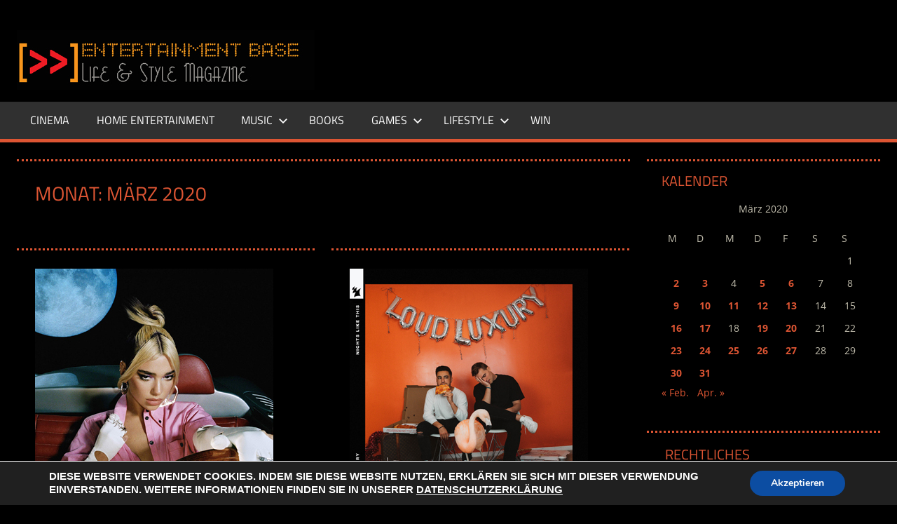

--- FILE ---
content_type: text/html; charset=UTF-8
request_url: https://www.entertainment-base.de/2020/03/
body_size: 16241
content:
<!DOCTYPE html>
<html lang="de">
<head>
<meta charset="UTF-8">
<meta name="viewport" content="width=device-width, initial-scale=1">
<link rel="profile" href="http://gmpg.org/xfn/11">
<link rel="pingback" href="https://www.entertainment-base.de/xmlrpc.php">
<title>März 2020 &#8211; ENTERTAINMENT BASE &#8211; Life &amp; Style Magazine</title>
<meta name='robots' content='max-image-preview:large' />
<link rel="alternate" type="application/rss+xml" title="ENTERTAINMENT BASE - Life &amp; Style Magazine &raquo; Feed" href="https://www.entertainment-base.de/feed/" />
<link rel="alternate" type="application/rss+xml" title="ENTERTAINMENT BASE - Life &amp; Style Magazine &raquo; Kommentar-Feed" href="https://www.entertainment-base.de/comments/feed/" />
<style id='wp-img-auto-sizes-contain-inline-css' type='text/css'>
img:is([sizes=auto i],[sizes^="auto," i]){contain-intrinsic-size:3000px 1500px}
/*# sourceURL=wp-img-auto-sizes-contain-inline-css */
</style>
<!-- <link rel='stylesheet' id='tortuga-theme-fonts-css' href='https://www.entertainment-base.de/wp-content/fonts/5ea7f3850cd5bf40b31d4185637a74b5.css?ver=20201110' type='text/css' media='all' /> -->
<link rel="stylesheet" type="text/css" href="//www.entertainment-base.de/wp-content/cache/wpfc-minified/7c9aea8r/dj6oz.css" media="all"/>
<style id='wp-emoji-styles-inline-css' type='text/css'>
img.wp-smiley, img.emoji {
display: inline !important;
border: none !important;
box-shadow: none !important;
height: 1em !important;
width: 1em !important;
margin: 0 0.07em !important;
vertical-align: -0.1em !important;
background: none !important;
padding: 0 !important;
}
/*# sourceURL=wp-emoji-styles-inline-css */
</style>
<style id='wp-block-library-inline-css' type='text/css'>
:root{--wp-block-synced-color:#7a00df;--wp-block-synced-color--rgb:122,0,223;--wp-bound-block-color:var(--wp-block-synced-color);--wp-editor-canvas-background:#ddd;--wp-admin-theme-color:#007cba;--wp-admin-theme-color--rgb:0,124,186;--wp-admin-theme-color-darker-10:#006ba1;--wp-admin-theme-color-darker-10--rgb:0,107,160.5;--wp-admin-theme-color-darker-20:#005a87;--wp-admin-theme-color-darker-20--rgb:0,90,135;--wp-admin-border-width-focus:2px}@media (min-resolution:192dpi){:root{--wp-admin-border-width-focus:1.5px}}.wp-element-button{cursor:pointer}:root .has-very-light-gray-background-color{background-color:#eee}:root .has-very-dark-gray-background-color{background-color:#313131}:root .has-very-light-gray-color{color:#eee}:root .has-very-dark-gray-color{color:#313131}:root .has-vivid-green-cyan-to-vivid-cyan-blue-gradient-background{background:linear-gradient(135deg,#00d084,#0693e3)}:root .has-purple-crush-gradient-background{background:linear-gradient(135deg,#34e2e4,#4721fb 50%,#ab1dfe)}:root .has-hazy-dawn-gradient-background{background:linear-gradient(135deg,#faaca8,#dad0ec)}:root .has-subdued-olive-gradient-background{background:linear-gradient(135deg,#fafae1,#67a671)}:root .has-atomic-cream-gradient-background{background:linear-gradient(135deg,#fdd79a,#004a59)}:root .has-nightshade-gradient-background{background:linear-gradient(135deg,#330968,#31cdcf)}:root .has-midnight-gradient-background{background:linear-gradient(135deg,#020381,#2874fc)}:root{--wp--preset--font-size--normal:16px;--wp--preset--font-size--huge:42px}.has-regular-font-size{font-size:1em}.has-larger-font-size{font-size:2.625em}.has-normal-font-size{font-size:var(--wp--preset--font-size--normal)}.has-huge-font-size{font-size:var(--wp--preset--font-size--huge)}.has-text-align-center{text-align:center}.has-text-align-left{text-align:left}.has-text-align-right{text-align:right}.has-fit-text{white-space:nowrap!important}#end-resizable-editor-section{display:none}.aligncenter{clear:both}.items-justified-left{justify-content:flex-start}.items-justified-center{justify-content:center}.items-justified-right{justify-content:flex-end}.items-justified-space-between{justify-content:space-between}.screen-reader-text{border:0;clip-path:inset(50%);height:1px;margin:-1px;overflow:hidden;padding:0;position:absolute;width:1px;word-wrap:normal!important}.screen-reader-text:focus{background-color:#ddd;clip-path:none;color:#444;display:block;font-size:1em;height:auto;left:5px;line-height:normal;padding:15px 23px 14px;text-decoration:none;top:5px;width:auto;z-index:100000}html :where(.has-border-color){border-style:solid}html :where([style*=border-top-color]){border-top-style:solid}html :where([style*=border-right-color]){border-right-style:solid}html :where([style*=border-bottom-color]){border-bottom-style:solid}html :where([style*=border-left-color]){border-left-style:solid}html :where([style*=border-width]){border-style:solid}html :where([style*=border-top-width]){border-top-style:solid}html :where([style*=border-right-width]){border-right-style:solid}html :where([style*=border-bottom-width]){border-bottom-style:solid}html :where([style*=border-left-width]){border-left-style:solid}html :where(img[class*=wp-image-]){height:auto;max-width:100%}:where(figure){margin:0 0 1em}html :where(.is-position-sticky){--wp-admin--admin-bar--position-offset:var(--wp-admin--admin-bar--height,0px)}@media screen and (max-width:600px){html :where(.is-position-sticky){--wp-admin--admin-bar--position-offset:0px}}
/*# sourceURL=wp-block-library-inline-css */
</style><style id='global-styles-inline-css' type='text/css'>
:root{--wp--preset--aspect-ratio--square: 1;--wp--preset--aspect-ratio--4-3: 4/3;--wp--preset--aspect-ratio--3-4: 3/4;--wp--preset--aspect-ratio--3-2: 3/2;--wp--preset--aspect-ratio--2-3: 2/3;--wp--preset--aspect-ratio--16-9: 16/9;--wp--preset--aspect-ratio--9-16: 9/16;--wp--preset--color--black: #000000;--wp--preset--color--cyan-bluish-gray: #abb8c3;--wp--preset--color--white: #ffffff;--wp--preset--color--pale-pink: #f78da7;--wp--preset--color--vivid-red: #cf2e2e;--wp--preset--color--luminous-vivid-orange: #ff6900;--wp--preset--color--luminous-vivid-amber: #fcb900;--wp--preset--color--light-green-cyan: #7bdcb5;--wp--preset--color--vivid-green-cyan: #00d084;--wp--preset--color--pale-cyan-blue: #8ed1fc;--wp--preset--color--vivid-cyan-blue: #0693e3;--wp--preset--color--vivid-purple: #9b51e0;--wp--preset--color--primary: #dd5533;--wp--preset--color--secondary: #c43c1a;--wp--preset--color--tertiary: #aa2200;--wp--preset--color--accent: #3355dd;--wp--preset--color--highlight: #2bc41a;--wp--preset--color--light-gray: #f0f0f0;--wp--preset--color--gray: #999999;--wp--preset--color--dark-gray: #303030;--wp--preset--gradient--vivid-cyan-blue-to-vivid-purple: linear-gradient(135deg,rgb(6,147,227) 0%,rgb(155,81,224) 100%);--wp--preset--gradient--light-green-cyan-to-vivid-green-cyan: linear-gradient(135deg,rgb(122,220,180) 0%,rgb(0,208,130) 100%);--wp--preset--gradient--luminous-vivid-amber-to-luminous-vivid-orange: linear-gradient(135deg,rgb(252,185,0) 0%,rgb(255,105,0) 100%);--wp--preset--gradient--luminous-vivid-orange-to-vivid-red: linear-gradient(135deg,rgb(255,105,0) 0%,rgb(207,46,46) 100%);--wp--preset--gradient--very-light-gray-to-cyan-bluish-gray: linear-gradient(135deg,rgb(238,238,238) 0%,rgb(169,184,195) 100%);--wp--preset--gradient--cool-to-warm-spectrum: linear-gradient(135deg,rgb(74,234,220) 0%,rgb(151,120,209) 20%,rgb(207,42,186) 40%,rgb(238,44,130) 60%,rgb(251,105,98) 80%,rgb(254,248,76) 100%);--wp--preset--gradient--blush-light-purple: linear-gradient(135deg,rgb(255,206,236) 0%,rgb(152,150,240) 100%);--wp--preset--gradient--blush-bordeaux: linear-gradient(135deg,rgb(254,205,165) 0%,rgb(254,45,45) 50%,rgb(107,0,62) 100%);--wp--preset--gradient--luminous-dusk: linear-gradient(135deg,rgb(255,203,112) 0%,rgb(199,81,192) 50%,rgb(65,88,208) 100%);--wp--preset--gradient--pale-ocean: linear-gradient(135deg,rgb(255,245,203) 0%,rgb(182,227,212) 50%,rgb(51,167,181) 100%);--wp--preset--gradient--electric-grass: linear-gradient(135deg,rgb(202,248,128) 0%,rgb(113,206,126) 100%);--wp--preset--gradient--midnight: linear-gradient(135deg,rgb(2,3,129) 0%,rgb(40,116,252) 100%);--wp--preset--font-size--small: 13px;--wp--preset--font-size--medium: 20px;--wp--preset--font-size--large: 36px;--wp--preset--font-size--x-large: 42px;--wp--preset--spacing--20: 0.44rem;--wp--preset--spacing--30: 0.67rem;--wp--preset--spacing--40: 1rem;--wp--preset--spacing--50: 1.5rem;--wp--preset--spacing--60: 2.25rem;--wp--preset--spacing--70: 3.38rem;--wp--preset--spacing--80: 5.06rem;--wp--preset--shadow--natural: 6px 6px 9px rgba(0, 0, 0, 0.2);--wp--preset--shadow--deep: 12px 12px 50px rgba(0, 0, 0, 0.4);--wp--preset--shadow--sharp: 6px 6px 0px rgba(0, 0, 0, 0.2);--wp--preset--shadow--outlined: 6px 6px 0px -3px rgb(255, 255, 255), 6px 6px rgb(0, 0, 0);--wp--preset--shadow--crisp: 6px 6px 0px rgb(0, 0, 0);}:where(.is-layout-flex){gap: 0.5em;}:where(.is-layout-grid){gap: 0.5em;}body .is-layout-flex{display: flex;}.is-layout-flex{flex-wrap: wrap;align-items: center;}.is-layout-flex > :is(*, div){margin: 0;}body .is-layout-grid{display: grid;}.is-layout-grid > :is(*, div){margin: 0;}:where(.wp-block-columns.is-layout-flex){gap: 2em;}:where(.wp-block-columns.is-layout-grid){gap: 2em;}:where(.wp-block-post-template.is-layout-flex){gap: 1.25em;}:where(.wp-block-post-template.is-layout-grid){gap: 1.25em;}.has-black-color{color: var(--wp--preset--color--black) !important;}.has-cyan-bluish-gray-color{color: var(--wp--preset--color--cyan-bluish-gray) !important;}.has-white-color{color: var(--wp--preset--color--white) !important;}.has-pale-pink-color{color: var(--wp--preset--color--pale-pink) !important;}.has-vivid-red-color{color: var(--wp--preset--color--vivid-red) !important;}.has-luminous-vivid-orange-color{color: var(--wp--preset--color--luminous-vivid-orange) !important;}.has-luminous-vivid-amber-color{color: var(--wp--preset--color--luminous-vivid-amber) !important;}.has-light-green-cyan-color{color: var(--wp--preset--color--light-green-cyan) !important;}.has-vivid-green-cyan-color{color: var(--wp--preset--color--vivid-green-cyan) !important;}.has-pale-cyan-blue-color{color: var(--wp--preset--color--pale-cyan-blue) !important;}.has-vivid-cyan-blue-color{color: var(--wp--preset--color--vivid-cyan-blue) !important;}.has-vivid-purple-color{color: var(--wp--preset--color--vivid-purple) !important;}.has-black-background-color{background-color: var(--wp--preset--color--black) !important;}.has-cyan-bluish-gray-background-color{background-color: var(--wp--preset--color--cyan-bluish-gray) !important;}.has-white-background-color{background-color: var(--wp--preset--color--white) !important;}.has-pale-pink-background-color{background-color: var(--wp--preset--color--pale-pink) !important;}.has-vivid-red-background-color{background-color: var(--wp--preset--color--vivid-red) !important;}.has-luminous-vivid-orange-background-color{background-color: var(--wp--preset--color--luminous-vivid-orange) !important;}.has-luminous-vivid-amber-background-color{background-color: var(--wp--preset--color--luminous-vivid-amber) !important;}.has-light-green-cyan-background-color{background-color: var(--wp--preset--color--light-green-cyan) !important;}.has-vivid-green-cyan-background-color{background-color: var(--wp--preset--color--vivid-green-cyan) !important;}.has-pale-cyan-blue-background-color{background-color: var(--wp--preset--color--pale-cyan-blue) !important;}.has-vivid-cyan-blue-background-color{background-color: var(--wp--preset--color--vivid-cyan-blue) !important;}.has-vivid-purple-background-color{background-color: var(--wp--preset--color--vivid-purple) !important;}.has-black-border-color{border-color: var(--wp--preset--color--black) !important;}.has-cyan-bluish-gray-border-color{border-color: var(--wp--preset--color--cyan-bluish-gray) !important;}.has-white-border-color{border-color: var(--wp--preset--color--white) !important;}.has-pale-pink-border-color{border-color: var(--wp--preset--color--pale-pink) !important;}.has-vivid-red-border-color{border-color: var(--wp--preset--color--vivid-red) !important;}.has-luminous-vivid-orange-border-color{border-color: var(--wp--preset--color--luminous-vivid-orange) !important;}.has-luminous-vivid-amber-border-color{border-color: var(--wp--preset--color--luminous-vivid-amber) !important;}.has-light-green-cyan-border-color{border-color: var(--wp--preset--color--light-green-cyan) !important;}.has-vivid-green-cyan-border-color{border-color: var(--wp--preset--color--vivid-green-cyan) !important;}.has-pale-cyan-blue-border-color{border-color: var(--wp--preset--color--pale-cyan-blue) !important;}.has-vivid-cyan-blue-border-color{border-color: var(--wp--preset--color--vivid-cyan-blue) !important;}.has-vivid-purple-border-color{border-color: var(--wp--preset--color--vivid-purple) !important;}.has-vivid-cyan-blue-to-vivid-purple-gradient-background{background: var(--wp--preset--gradient--vivid-cyan-blue-to-vivid-purple) !important;}.has-light-green-cyan-to-vivid-green-cyan-gradient-background{background: var(--wp--preset--gradient--light-green-cyan-to-vivid-green-cyan) !important;}.has-luminous-vivid-amber-to-luminous-vivid-orange-gradient-background{background: var(--wp--preset--gradient--luminous-vivid-amber-to-luminous-vivid-orange) !important;}.has-luminous-vivid-orange-to-vivid-red-gradient-background{background: var(--wp--preset--gradient--luminous-vivid-orange-to-vivid-red) !important;}.has-very-light-gray-to-cyan-bluish-gray-gradient-background{background: var(--wp--preset--gradient--very-light-gray-to-cyan-bluish-gray) !important;}.has-cool-to-warm-spectrum-gradient-background{background: var(--wp--preset--gradient--cool-to-warm-spectrum) !important;}.has-blush-light-purple-gradient-background{background: var(--wp--preset--gradient--blush-light-purple) !important;}.has-blush-bordeaux-gradient-background{background: var(--wp--preset--gradient--blush-bordeaux) !important;}.has-luminous-dusk-gradient-background{background: var(--wp--preset--gradient--luminous-dusk) !important;}.has-pale-ocean-gradient-background{background: var(--wp--preset--gradient--pale-ocean) !important;}.has-electric-grass-gradient-background{background: var(--wp--preset--gradient--electric-grass) !important;}.has-midnight-gradient-background{background: var(--wp--preset--gradient--midnight) !important;}.has-small-font-size{font-size: var(--wp--preset--font-size--small) !important;}.has-medium-font-size{font-size: var(--wp--preset--font-size--medium) !important;}.has-large-font-size{font-size: var(--wp--preset--font-size--large) !important;}.has-x-large-font-size{font-size: var(--wp--preset--font-size--x-large) !important;}
/*# sourceURL=global-styles-inline-css */
</style>
<style id='classic-theme-styles-inline-css' type='text/css'>
/*! This file is auto-generated */
.wp-block-button__link{color:#fff;background-color:#32373c;border-radius:9999px;box-shadow:none;text-decoration:none;padding:calc(.667em + 2px) calc(1.333em + 2px);font-size:1.125em}.wp-block-file__button{background:#32373c;color:#fff;text-decoration:none}
/*# sourceURL=/wp-includes/css/classic-themes.min.css */
</style>
<!-- <link rel='stylesheet' id='contact-form-7-css' href='https://www.entertainment-base.de/wp-content/plugins/contact-form-7/includes/css/styles.css?ver=6.1.4' type='text/css' media='all' /> -->
<!-- <link rel='stylesheet' id='santapress-css' href='https://www.entertainment-base.de/wp-content/plugins/santapress/public/css/santapress-public-all.min.css?ver=1.6.0' type='text/css' media='all' /> -->
<link rel="stylesheet" type="text/css" href="//www.entertainment-base.de/wp-content/cache/wpfc-minified/7o0og3dv/dj6oz.css" media="all"/>
<style id='santapress-inline-css' type='text/css'>
.santapress-post.modal, .sp-modal-iframe.modal { max-width: 500px }
.santapress-post.modal:before { display:none; }
.santapress-post.modal:after { display:none; }
/*# sourceURL=santapress-inline-css */
</style>
<!-- <link rel='stylesheet' id='parent-style-css' href='https://www.entertainment-base.de/wp-content/themes/tortuga/style.css?ver=6.9' type='text/css' media='all' /> -->
<!-- <link rel='stylesheet' id='tortuga-stylesheet-css' href='https://www.entertainment-base.de/wp-content/themes/entertainmentbase/style.css?ver=1.0' type='text/css' media='all' /> -->
<link rel="stylesheet" type="text/css" href="//www.entertainment-base.de/wp-content/cache/wpfc-minified/lc316p9c/dj6oz.css" media="all"/>
<style id='tortuga-stylesheet-inline-css' type='text/css'>
.site-title, .site-description, .type-post .entry-footer .post-navigation { position: absolute; clip: rect(1px, 1px, 1px, 1px); width: 1px; height: 1px; overflow: hidden; }
/*# sourceURL=tortuga-stylesheet-inline-css */
</style>
<!-- <link rel='stylesheet' id='tortuga-safari-flexbox-fixes-css' href='https://www.entertainment-base.de/wp-content/themes/tortuga/assets/css/safari-flexbox-fixes.css?ver=20200420' type='text/css' media='all' /> -->
<!-- <link rel='stylesheet' id='moove_gdpr_frontend-css' href='https://www.entertainment-base.de/wp-content/plugins/gdpr-cookie-compliance/dist/styles/gdpr-main.css?ver=5.0.9' type='text/css' media='all' /> -->
<link rel="stylesheet" type="text/css" href="//www.entertainment-base.de/wp-content/cache/wpfc-minified/f4jhsmma/dj6oz.css" media="all"/>
<style id='moove_gdpr_frontend-inline-css' type='text/css'>
#moove_gdpr_cookie_modal,#moove_gdpr_cookie_info_bar,.gdpr_cookie_settings_shortcode_content{font-family:&#039;Nunito&#039;,sans-serif}#moove_gdpr_save_popup_settings_button{background-color:#373737;color:#fff}#moove_gdpr_save_popup_settings_button:hover{background-color:#000}#moove_gdpr_cookie_info_bar .moove-gdpr-info-bar-container .moove-gdpr-info-bar-content a.mgbutton,#moove_gdpr_cookie_info_bar .moove-gdpr-info-bar-container .moove-gdpr-info-bar-content button.mgbutton{background-color:#0c4da2}#moove_gdpr_cookie_modal .moove-gdpr-modal-content .moove-gdpr-modal-footer-content .moove-gdpr-button-holder a.mgbutton,#moove_gdpr_cookie_modal .moove-gdpr-modal-content .moove-gdpr-modal-footer-content .moove-gdpr-button-holder button.mgbutton,.gdpr_cookie_settings_shortcode_content .gdpr-shr-button.button-green{background-color:#0c4da2;border-color:#0c4da2}#moove_gdpr_cookie_modal .moove-gdpr-modal-content .moove-gdpr-modal-footer-content .moove-gdpr-button-holder a.mgbutton:hover,#moove_gdpr_cookie_modal .moove-gdpr-modal-content .moove-gdpr-modal-footer-content .moove-gdpr-button-holder button.mgbutton:hover,.gdpr_cookie_settings_shortcode_content .gdpr-shr-button.button-green:hover{background-color:#fff;color:#0c4da2}#moove_gdpr_cookie_modal .moove-gdpr-modal-content .moove-gdpr-modal-close i,#moove_gdpr_cookie_modal .moove-gdpr-modal-content .moove-gdpr-modal-close span.gdpr-icon{background-color:#0c4da2;border:1px solid #0c4da2}#moove_gdpr_cookie_info_bar span.moove-gdpr-infobar-allow-all.focus-g,#moove_gdpr_cookie_info_bar span.moove-gdpr-infobar-allow-all:focus,#moove_gdpr_cookie_info_bar button.moove-gdpr-infobar-allow-all.focus-g,#moove_gdpr_cookie_info_bar button.moove-gdpr-infobar-allow-all:focus,#moove_gdpr_cookie_info_bar span.moove-gdpr-infobar-reject-btn.focus-g,#moove_gdpr_cookie_info_bar span.moove-gdpr-infobar-reject-btn:focus,#moove_gdpr_cookie_info_bar button.moove-gdpr-infobar-reject-btn.focus-g,#moove_gdpr_cookie_info_bar button.moove-gdpr-infobar-reject-btn:focus,#moove_gdpr_cookie_info_bar span.change-settings-button.focus-g,#moove_gdpr_cookie_info_bar span.change-settings-button:focus,#moove_gdpr_cookie_info_bar button.change-settings-button.focus-g,#moove_gdpr_cookie_info_bar button.change-settings-button:focus{-webkit-box-shadow:0 0 1px 3px #0c4da2;-moz-box-shadow:0 0 1px 3px #0c4da2;box-shadow:0 0 1px 3px #0c4da2}#moove_gdpr_cookie_modal .moove-gdpr-modal-content .moove-gdpr-modal-close i:hover,#moove_gdpr_cookie_modal .moove-gdpr-modal-content .moove-gdpr-modal-close span.gdpr-icon:hover,#moove_gdpr_cookie_info_bar span[data-href]>u.change-settings-button{color:#0c4da2}#moove_gdpr_cookie_modal .moove-gdpr-modal-content .moove-gdpr-modal-left-content #moove-gdpr-menu li.menu-item-selected a span.gdpr-icon,#moove_gdpr_cookie_modal .moove-gdpr-modal-content .moove-gdpr-modal-left-content #moove-gdpr-menu li.menu-item-selected button span.gdpr-icon{color:inherit}#moove_gdpr_cookie_modal .moove-gdpr-modal-content .moove-gdpr-modal-left-content #moove-gdpr-menu li a span.gdpr-icon,#moove_gdpr_cookie_modal .moove-gdpr-modal-content .moove-gdpr-modal-left-content #moove-gdpr-menu li button span.gdpr-icon{color:inherit}#moove_gdpr_cookie_modal .gdpr-acc-link{line-height:0;font-size:0;color:transparent;position:absolute}#moove_gdpr_cookie_modal .moove-gdpr-modal-content .moove-gdpr-modal-close:hover i,#moove_gdpr_cookie_modal .moove-gdpr-modal-content .moove-gdpr-modal-left-content #moove-gdpr-menu li a,#moove_gdpr_cookie_modal .moove-gdpr-modal-content .moove-gdpr-modal-left-content #moove-gdpr-menu li button,#moove_gdpr_cookie_modal .moove-gdpr-modal-content .moove-gdpr-modal-left-content #moove-gdpr-menu li button i,#moove_gdpr_cookie_modal .moove-gdpr-modal-content .moove-gdpr-modal-left-content #moove-gdpr-menu li a i,#moove_gdpr_cookie_modal .moove-gdpr-modal-content .moove-gdpr-tab-main .moove-gdpr-tab-main-content a:hover,#moove_gdpr_cookie_info_bar.moove-gdpr-dark-scheme .moove-gdpr-info-bar-container .moove-gdpr-info-bar-content a.mgbutton:hover,#moove_gdpr_cookie_info_bar.moove-gdpr-dark-scheme .moove-gdpr-info-bar-container .moove-gdpr-info-bar-content button.mgbutton:hover,#moove_gdpr_cookie_info_bar.moove-gdpr-dark-scheme .moove-gdpr-info-bar-container .moove-gdpr-info-bar-content a:hover,#moove_gdpr_cookie_info_bar.moove-gdpr-dark-scheme .moove-gdpr-info-bar-container .moove-gdpr-info-bar-content button:hover,#moove_gdpr_cookie_info_bar.moove-gdpr-dark-scheme .moove-gdpr-info-bar-container .moove-gdpr-info-bar-content span.change-settings-button:hover,#moove_gdpr_cookie_info_bar.moove-gdpr-dark-scheme .moove-gdpr-info-bar-container .moove-gdpr-info-bar-content button.change-settings-button:hover,#moove_gdpr_cookie_info_bar.moove-gdpr-dark-scheme .moove-gdpr-info-bar-container .moove-gdpr-info-bar-content u.change-settings-button:hover,#moove_gdpr_cookie_info_bar span[data-href]>u.change-settings-button,#moove_gdpr_cookie_info_bar.moove-gdpr-dark-scheme .moove-gdpr-info-bar-container .moove-gdpr-info-bar-content a.mgbutton.focus-g,#moove_gdpr_cookie_info_bar.moove-gdpr-dark-scheme .moove-gdpr-info-bar-container .moove-gdpr-info-bar-content button.mgbutton.focus-g,#moove_gdpr_cookie_info_bar.moove-gdpr-dark-scheme .moove-gdpr-info-bar-container .moove-gdpr-info-bar-content a.focus-g,#moove_gdpr_cookie_info_bar.moove-gdpr-dark-scheme .moove-gdpr-info-bar-container .moove-gdpr-info-bar-content button.focus-g,#moove_gdpr_cookie_info_bar.moove-gdpr-dark-scheme .moove-gdpr-info-bar-container .moove-gdpr-info-bar-content a.mgbutton:focus,#moove_gdpr_cookie_info_bar.moove-gdpr-dark-scheme .moove-gdpr-info-bar-container .moove-gdpr-info-bar-content button.mgbutton:focus,#moove_gdpr_cookie_info_bar.moove-gdpr-dark-scheme .moove-gdpr-info-bar-container .moove-gdpr-info-bar-content a:focus,#moove_gdpr_cookie_info_bar.moove-gdpr-dark-scheme .moove-gdpr-info-bar-container .moove-gdpr-info-bar-content button:focus,#moove_gdpr_cookie_info_bar.moove-gdpr-dark-scheme .moove-gdpr-info-bar-container .moove-gdpr-info-bar-content span.change-settings-button.focus-g,span.change-settings-button:focus,button.change-settings-button.focus-g,button.change-settings-button:focus,#moove_gdpr_cookie_info_bar.moove-gdpr-dark-scheme .moove-gdpr-info-bar-container .moove-gdpr-info-bar-content u.change-settings-button.focus-g,#moove_gdpr_cookie_info_bar.moove-gdpr-dark-scheme .moove-gdpr-info-bar-container .moove-gdpr-info-bar-content u.change-settings-button:focus{color:#0c4da2}#moove_gdpr_cookie_modal .moove-gdpr-branding.focus-g span,#moove_gdpr_cookie_modal .moove-gdpr-modal-content .moove-gdpr-tab-main a.focus-g,#moove_gdpr_cookie_modal .moove-gdpr-modal-content .moove-gdpr-tab-main .gdpr-cd-details-toggle.focus-g{color:#0c4da2}#moove_gdpr_cookie_modal.gdpr_lightbox-hide{display:none}
/*# sourceURL=moove_gdpr_frontend-inline-css */
</style>
<script src='//www.entertainment-base.de/wp-content/cache/wpfc-minified/8m2emn7x/9y3fx.js' type="text/javascript"></script>
<!-- <script type="text/javascript" src="https://www.entertainment-base.de/wp-includes/js/jquery/jquery.min.js?ver=3.7.1" id="jquery-core-js"></script> -->
<!-- <script type="text/javascript" src="https://www.entertainment-base.de/wp-includes/js/jquery/jquery-migrate.min.js?ver=3.4.1" id="jquery-migrate-js"></script> -->
<!-- <script type="text/javascript" src="https://www.entertainment-base.de/wp-content/themes/tortuga/assets/js/svgxuse.min.js?ver=1.2.6" id="svgxuse-js"></script> -->
<!-- <script type="text/javascript" src="https://www.entertainment-base.de/wp-content/themes/tortuga/assets/js/jquery.flexslider-min.js?ver=2.6.0" id="jquery-flexslider-js"></script> -->
<script type="text/javascript" id="tortuga-slider-js-extra">
/* <![CDATA[ */
var tortuga_slider_params = {"animation":"slide","speed":"7000"};
//# sourceURL=tortuga-slider-js-extra
/* ]]> */
</script>
<script src='//www.entertainment-base.de/wp-content/cache/wpfc-minified/33655a46/dj6oz.js' type="text/javascript"></script>
<!-- <script type="text/javascript" src="https://www.entertainment-base.de/wp-content/themes/tortuga/assets/js/slider.js?ver=20170421" id="tortuga-slider-js"></script> -->
<link rel="https://api.w.org/" href="https://www.entertainment-base.de/wp-json/" /><link rel="EditURI" type="application/rsd+xml" title="RSD" href="https://www.entertainment-base.de/xmlrpc.php?rsd" />
<meta name="generator" content="WordPress 6.9" />
<style type="text/css" id="custom-background-css">
body.custom-background { background-color: #000000; }
</style>
<!-- <link rel='stylesheet' id='wpforms-choicesjs-css' href='https://www.entertainment-base.de/wp-content/plugins/wpforms/assets/css/choices.min.css?ver=9.0.1' type='text/css' media='all' /> -->
<!-- <link rel='stylesheet' id='wpforms-smart-phone-field-css' href='https://www.entertainment-base.de/wp-content/plugins/wpforms/pro/assets/css/vendor/intl-tel-input.min.css?ver=17.0.5' type='text/css' media='all' /> -->
<!-- <link rel='stylesheet' id='wpforms-dropzone-css' href='https://www.entertainment-base.de/wp-content/plugins/wpforms/pro/assets/css/dropzone.min.css?ver=5.7.2' type='text/css' media='all' /> -->
<!-- <link rel='stylesheet' id='wpforms-jquery-timepicker-css' href='https://www.entertainment-base.de/wp-content/plugins/wpforms/assets/css/jquery.timepicker.css?ver=1.11.5' type='text/css' media='all' /> -->
<!-- <link rel='stylesheet' id='wpforms-flatpickr-css' href='https://www.entertainment-base.de/wp-content/plugins/wpforms/assets/css/flatpickr.min.css?ver=4.6.3' type='text/css' media='all' /> -->
<!-- <link rel='stylesheet' id='wpforms-full-css' href='https://www.entertainment-base.de/wp-content/plugins/wpforms/assets/css/wpforms-full.min.css?ver=1.6.3.1' type='text/css' media='all' /> -->
<link rel="stylesheet" type="text/css" href="//www.entertainment-base.de/wp-content/cache/wpfc-minified/1onqam99/i1f1l.css" media="all"/>
</head>
<body class="archive date custom-background wp-custom-logo wp-embed-responsive wp-theme-tortuga wp-child-theme-entertainmentbase post-layout-two-columns post-layout-columns author-hidden comments-hidden">
<div id="page" class="hfeed site">
<a class="skip-link screen-reader-text" href="#content">Zum Inhalt springen</a>
<header id="masthead" class="site-header clearfix" role="banner">
<div class="header-main container clearfix">
<div id="logo" class="site-branding clearfix">
<a href="https://www.entertainment-base.de/" class="custom-logo-link" rel="home"><img width="425" height="85" src="https://www.entertainment-base.de/wp-content/uploads/EBLogo20131-3.jpg" class="custom-logo" alt="ENTERTAINMENT BASE &#8211; Life &amp; Style Magazine" decoding="async" srcset="https://www.entertainment-base.de/wp-content/uploads/EBLogo20131-3.jpg 425w, https://www.entertainment-base.de/wp-content/uploads/EBLogo20131-3-300x60.jpg 300w" sizes="(max-width: 425px) 100vw, 425px" /></a>					
<p class="site-title"><a href="https://www.entertainment-base.de/" rel="home">ENTERTAINMENT BASE &#8211; Life &amp; Style Magazine</a></p>
<p class="site-description">www.entertainment-Base.de</p>
</div><!-- .site-branding -->
<div class="header-widgets clearfix">
</div><!-- .header-widgets -->
</div><!-- .header-main -->
<div id="main-navigation-wrap" class="primary-navigation-wrap">
<div class="primary-navigation-container container">
<button class="primary-menu-toggle menu-toggle" aria-controls="primary-menu" aria-expanded="false" >
<svg class="icon icon-menu" aria-hidden="true" role="img"> <use xlink:href="https://www.entertainment-base.de/wp-content/themes/tortuga/assets/icons/genericons-neue.svg#menu"></use> </svg><svg class="icon icon-close" aria-hidden="true" role="img"> <use xlink:href="https://www.entertainment-base.de/wp-content/themes/tortuga/assets/icons/genericons-neue.svg#close"></use> </svg>				<span class="menu-toggle-text">Menü</span>
</button>
<div class="primary-navigation">
<nav id="site-navigation" class="main-navigation" role="navigation"  aria-label="Primäres Menü">
<ul id="primary-menu" class="menu"><li id="menu-item-85571" class="menu-item menu-item-type-taxonomy menu-item-object-category menu-item-85571"><a href="https://www.entertainment-base.de/category/cinema/">CINEMA</a></li>
<li id="menu-item-85572" class="menu-item menu-item-type-taxonomy menu-item-object-category menu-item-85572"><a href="https://www.entertainment-base.de/category/home-entertainment/">Home Entertainment</a></li>
<li id="menu-item-85575" class="menu-item menu-item-type-taxonomy menu-item-object-category menu-item-has-children menu-item-85575"><a href="https://www.entertainment-base.de/category/music/">MUSIC<svg class="icon icon-expand" aria-hidden="true" role="img"> <use xlink:href="https://www.entertainment-base.de/wp-content/themes/tortuga/assets/icons/genericons-neue.svg#expand"></use> </svg></a>
<ul class="sub-menu">
<li id="menu-item-85594" class="menu-item menu-item-type-taxonomy menu-item-object-category menu-item-85594"><a href="https://www.entertainment-base.de/category/music/cds/">CD&#8217;s</a></li>
<li id="menu-item-85595" class="menu-item menu-item-type-taxonomy menu-item-object-category menu-item-85595"><a href="https://www.entertainment-base.de/category/music/events/">EVENTS</a></li>
</ul>
</li>
<li id="menu-item-85570" class="menu-item menu-item-type-taxonomy menu-item-object-category menu-item-85570"><a href="https://www.entertainment-base.de/category/books/">BOOKS</a></li>
<li id="menu-item-85573" class="menu-item menu-item-type-taxonomy menu-item-object-category menu-item-has-children menu-item-85573"><a href="https://www.entertainment-base.de/category/games/">GAMES<svg class="icon icon-expand" aria-hidden="true" role="img"> <use xlink:href="https://www.entertainment-base.de/wp-content/themes/tortuga/assets/icons/genericons-neue.svg#expand"></use> </svg></a>
<ul class="sub-menu">
<li id="menu-item-85580" class="menu-item menu-item-type-taxonomy menu-item-object-category menu-item-85580"><a href="https://www.entertainment-base.de/category/games/konsole-pc/">Konsole &amp; PC</a></li>
<li id="menu-item-85579" class="menu-item menu-item-type-taxonomy menu-item-object-category menu-item-85579"><a href="https://www.entertainment-base.de/category/games/brettspiele/">Brettspiele</a></li>
<li id="menu-item-85581" class="menu-item menu-item-type-taxonomy menu-item-object-category menu-item-85581"><a href="https://www.entertainment-base.de/category/games/spielzeug/">Spielzeug</a></li>
</ul>
</li>
<li id="menu-item-85574" class="menu-item menu-item-type-taxonomy menu-item-object-category menu-item-has-children menu-item-85574"><a href="https://www.entertainment-base.de/category/livestyle/">LIFESTYLE<svg class="icon icon-expand" aria-hidden="true" role="img"> <use xlink:href="https://www.entertainment-base.de/wp-content/themes/tortuga/assets/icons/genericons-neue.svg#expand"></use> </svg></a>
<ul class="sub-menu">
<li id="menu-item-85590" class="menu-item menu-item-type-taxonomy menu-item-object-category menu-item-has-children menu-item-85590"><a href="https://www.entertainment-base.de/category/livestyle/kuche-co/">Küche &amp; Co.<svg class="icon icon-expand" aria-hidden="true" role="img"> <use xlink:href="https://www.entertainment-base.de/wp-content/themes/tortuga/assets/icons/genericons-neue.svg#expand"></use> </svg></a>
<ul class="sub-menu">
<li id="menu-item-85591" class="menu-item menu-item-type-taxonomy menu-item-object-category menu-item-85591"><a href="https://www.entertainment-base.de/category/livestyle/kuche-co/gerate/">Geräte</a></li>
</ul>
</li>
<li id="menu-item-85582" class="menu-item menu-item-type-taxonomy menu-item-object-category menu-item-85582"><a href="https://www.entertainment-base.de/category/livestyle/elektro/">Elektro</a></li>
<li id="menu-item-85584" class="menu-item menu-item-type-taxonomy menu-item-object-category menu-item-85584"><a href="https://www.entertainment-base.de/category/livestyle/heimtierbedarf/">Heimtierbedarf</a></li>
</ul>
</li>
<li id="menu-item-85576" class="menu-item menu-item-type-taxonomy menu-item-object-category menu-item-85576"><a href="https://www.entertainment-base.de/category/win/">WIN</a></li>
</ul>				</nav><!-- #site-navigation -->
</div><!-- .primary-navigation -->
</div>
</div>
</header><!-- #masthead -->
<div id="content" class="site-content container clearfix">
<section id="primary" class="content-archive content-area">
<main id="main" class="site-main" role="main">
<header class="page-header">
<h1 class="archive-title">Monat: <span>März 2020</span></h1>				
</header><!-- .page-header -->
<div id="post-wrapper" class="post-wrapper clearfix">
<div class="post-column clearfix">
<article id="post-152611" class="post-152611 post type-post status-publish format-standard has-post-thumbnail hentry category-cds">
<a class="wp-post-image-link" href="https://www.entertainment-base.de/2020/03/31/album-dua-lipa-future-nostalgia-ab-31-03-im-handel/" rel="bookmark">
<img width="340" height="340" src="https://www.entertainment-base.de/wp-content/uploads/dualipa_1.jpg" class="attachment-post-thumbnail size-post-thumbnail wp-post-image" alt="" decoding="async" fetchpriority="high" srcset="https://www.entertainment-base.de/wp-content/uploads/dualipa_1.jpg 340w, https://www.entertainment-base.de/wp-content/uploads/dualipa_1-300x300.jpg 300w, https://www.entertainment-base.de/wp-content/uploads/dualipa_1-200x200.jpg 200w" sizes="(max-width: 340px) 100vw, 340px" />			</a>
<header class="entry-header">
<h2 class="entry-title"><a href="https://www.entertainment-base.de/2020/03/31/album-dua-lipa-future-nostalgia-ab-31-03-im-handel/" rel="bookmark">ALBUM | Dua Lipa &#8222;Future Nostalgia&#8220; | ab heute im Handel</a></h2>
<div class="entry-meta"><span class="meta-date"><svg class="icon icon-standard" aria-hidden="true" role="img"> <use xlink:href="https://www.entertainment-base.de/wp-content/themes/tortuga/assets/icons/genericons-neue.svg#standard"></use> </svg><a href="https://www.entertainment-base.de/2020/03/31/album-dua-lipa-future-nostalgia-ab-31-03-im-handel/" title="07:58" rel="bookmark"><time class="entry-date published updated" datetime="2020-03-31T07:58:03+02:00">31/03/2020</time></a></span><span class="meta-author"> <svg class="icon icon-user" aria-hidden="true" role="img"> <use xlink:href="https://www.entertainment-base.de/wp-content/themes/tortuga/assets/icons/genericons-neue.svg#user"></use> </svg><span class="author vcard"><a class="url fn n" href="https://www.entertainment-base.de/author/desiree/" title="Alle Beiträge von Desiree anzeigen" rel="author">Desiree</a></span></span><span class="meta-category"> <svg class="icon icon-category" aria-hidden="true" role="img"> <use xlink:href="https://www.entertainment-base.de/wp-content/themes/tortuga/assets/icons/genericons-neue.svg#category"></use> </svg><a href="https://www.entertainment-base.de/category/music/cds/" rel="category tag">CD's</a></span></div>
</header><!-- .entry-header -->
<div class="entry-content entry-excerpt clearfix">
<p>Es ist offiziell! Am 03. April veröffentlicht Dua Lipa ihr neues Album &#8222;Future Nostalgia&#8220;! Das Album kann ab sofort vorbestellt</p>
</div><!-- .entry-content -->
<div class="read-more">
<a href="https://www.entertainment-base.de/2020/03/31/album-dua-lipa-future-nostalgia-ab-31-03-im-handel/" class="more-link">Weiterlesen</a>
</div>
</article>
</div>
<div class="post-column clearfix">
<article id="post-153267" class="post-153267 post type-post status-publish format-standard has-post-thumbnail hentry category-cds">
<a class="wp-post-image-link" href="https://www.entertainment-base.de/2020/03/31/single-loud-luxury-nights-like-this-ab-sofort-im-handel/" rel="bookmark">
<img width="340" height="340" src="https://www.entertainment-base.de/wp-content/uploads/EP-Cover_Loud-Luxury-Nights-Like-This.jpg" class="attachment-post-thumbnail size-post-thumbnail wp-post-image" alt="" decoding="async" srcset="https://www.entertainment-base.de/wp-content/uploads/EP-Cover_Loud-Luxury-Nights-Like-This.jpg 340w, https://www.entertainment-base.de/wp-content/uploads/EP-Cover_Loud-Luxury-Nights-Like-This-300x300.jpg 300w, https://www.entertainment-base.de/wp-content/uploads/EP-Cover_Loud-Luxury-Nights-Like-This-200x200.jpg 200w" sizes="(max-width: 340px) 100vw, 340px" />			</a>
<header class="entry-header">
<h2 class="entry-title"><a href="https://www.entertainment-base.de/2020/03/31/single-loud-luxury-nights-like-this-ab-sofort-im-handel/" rel="bookmark">SINGLE | Loud Luxury &#8222;Nights like this&#8220; | ab sofort im Handel</a></h2>
<div class="entry-meta"><span class="meta-date"><svg class="icon icon-standard" aria-hidden="true" role="img"> <use xlink:href="https://www.entertainment-base.de/wp-content/themes/tortuga/assets/icons/genericons-neue.svg#standard"></use> </svg><a href="https://www.entertainment-base.de/2020/03/31/single-loud-luxury-nights-like-this-ab-sofort-im-handel/" title="07:57" rel="bookmark"><time class="entry-date published updated" datetime="2020-03-31T07:57:57+02:00">31/03/2020</time></a></span><span class="meta-author"> <svg class="icon icon-user" aria-hidden="true" role="img"> <use xlink:href="https://www.entertainment-base.de/wp-content/themes/tortuga/assets/icons/genericons-neue.svg#user"></use> </svg><span class="author vcard"><a class="url fn n" href="https://www.entertainment-base.de/author/desiree/" title="Alle Beiträge von Desiree anzeigen" rel="author">Desiree</a></span></span><span class="meta-category"> <svg class="icon icon-category" aria-hidden="true" role="img"> <use xlink:href="https://www.entertainment-base.de/wp-content/themes/tortuga/assets/icons/genericons-neue.svg#category"></use> </svg><a href="https://www.entertainment-base.de/category/music/cds/" rel="category tag">CD's</a></span></div>
</header><!-- .entry-header -->
<div class="entry-content entry-excerpt clearfix">
<p>Nachdem LOUD LUXURY in den letzten zwei Monaten alle zwei Wochen mit neuen Songs den Schwung aufgebaut hat, hat das kanadische DJ</p>
</div><!-- .entry-content -->
<div class="read-more">
<a href="https://www.entertainment-base.de/2020/03/31/single-loud-luxury-nights-like-this-ab-sofort-im-handel/" class="more-link">Weiterlesen</a>
</div>
</article>
</div>
<div class="post-column clearfix">
<article id="post-153272" class="post-153272 post type-post status-publish format-standard has-post-thumbnail hentry category-cds">
<a class="wp-post-image-link" href="https://www.entertainment-base.de/2020/03/31/single-avaion-when-you-go-ab-sofort-im-handel/" rel="bookmark">
<img width="340" height="340" src="https://www.entertainment-base.de/wp-content/uploads/Cover-AVAION-When-you-go.jpg" class="attachment-post-thumbnail size-post-thumbnail wp-post-image" alt="" decoding="async" srcset="https://www.entertainment-base.de/wp-content/uploads/Cover-AVAION-When-you-go.jpg 340w, https://www.entertainment-base.de/wp-content/uploads/Cover-AVAION-When-you-go-300x300.jpg 300w, https://www.entertainment-base.de/wp-content/uploads/Cover-AVAION-When-you-go-200x200.jpg 200w" sizes="(max-width: 340px) 100vw, 340px" />			</a>
<header class="entry-header">
<h2 class="entry-title"><a href="https://www.entertainment-base.de/2020/03/31/single-avaion-when-you-go-ab-sofort-im-handel/" rel="bookmark">SINGLE | Avaion &#8222;When you go&#8220; | ab sofort im Handel</a></h2>
<div class="entry-meta"><span class="meta-date"><svg class="icon icon-standard" aria-hidden="true" role="img"> <use xlink:href="https://www.entertainment-base.de/wp-content/themes/tortuga/assets/icons/genericons-neue.svg#standard"></use> </svg><a href="https://www.entertainment-base.de/2020/03/31/single-avaion-when-you-go-ab-sofort-im-handel/" title="07:57" rel="bookmark"><time class="entry-date published updated" datetime="2020-03-31T07:57:49+02:00">31/03/2020</time></a></span><span class="meta-author"> <svg class="icon icon-user" aria-hidden="true" role="img"> <use xlink:href="https://www.entertainment-base.de/wp-content/themes/tortuga/assets/icons/genericons-neue.svg#user"></use> </svg><span class="author vcard"><a class="url fn n" href="https://www.entertainment-base.de/author/desiree/" title="Alle Beiträge von Desiree anzeigen" rel="author">Desiree</a></span></span><span class="meta-category"> <svg class="icon icon-category" aria-hidden="true" role="img"> <use xlink:href="https://www.entertainment-base.de/wp-content/themes/tortuga/assets/icons/genericons-neue.svg#category"></use> </svg><a href="https://www.entertainment-base.de/category/music/cds/" rel="category tag">CD's</a></span></div>
</header><!-- .entry-header -->
<div class="entry-content entry-excerpt clearfix">
<p>Mit seiner Vorgänger-Single „Pieces” eroberte der Multiinstrumentalist und Songwriter AVAION die Welt der elektronischen Musik im Sturm. Der Song fand</p>
</div><!-- .entry-content -->
<div class="read-more">
<a href="https://www.entertainment-base.de/2020/03/31/single-avaion-when-you-go-ab-sofort-im-handel/" class="more-link">Weiterlesen</a>
</div>
</article>
</div>
<div class="post-column clearfix">
<article id="post-153289" class="post-153289 post type-post status-publish format-standard has-post-thumbnail hentry category-cds">
<a class="wp-post-image-link" href="https://www.entertainment-base.de/2020/03/31/single-em-rossi-got-this-feeling-im-handel-erhaeltlich/" rel="bookmark">
<img width="340" height="340" src="https://www.entertainment-base.de/wp-content/uploads/Em-Rossi.jpg" class="attachment-post-thumbnail size-post-thumbnail wp-post-image" alt="" decoding="async" loading="lazy" srcset="https://www.entertainment-base.de/wp-content/uploads/Em-Rossi.jpg 340w, https://www.entertainment-base.de/wp-content/uploads/Em-Rossi-300x300.jpg 300w, https://www.entertainment-base.de/wp-content/uploads/Em-Rossi-200x200.jpg 200w" sizes="auto, (max-width: 340px) 100vw, 340px" />			</a>
<header class="entry-header">
<h2 class="entry-title"><a href="https://www.entertainment-base.de/2020/03/31/single-em-rossi-got-this-feeling-im-handel-erhaeltlich/" rel="bookmark">SINGLE | Em Rossi &#8222;Got this Feeling&#8220; | im Handel erhältlich</a></h2>
<div class="entry-meta"><span class="meta-date"><svg class="icon icon-standard" aria-hidden="true" role="img"> <use xlink:href="https://www.entertainment-base.de/wp-content/themes/tortuga/assets/icons/genericons-neue.svg#standard"></use> </svg><a href="https://www.entertainment-base.de/2020/03/31/single-em-rossi-got-this-feeling-im-handel-erhaeltlich/" title="07:57" rel="bookmark"><time class="entry-date published updated" datetime="2020-03-31T07:57:35+02:00">31/03/2020</time></a></span><span class="meta-author"> <svg class="icon icon-user" aria-hidden="true" role="img"> <use xlink:href="https://www.entertainment-base.de/wp-content/themes/tortuga/assets/icons/genericons-neue.svg#user"></use> </svg><span class="author vcard"><a class="url fn n" href="https://www.entertainment-base.de/author/desiree/" title="Alle Beiträge von Desiree anzeigen" rel="author">Desiree</a></span></span><span class="meta-category"> <svg class="icon icon-category" aria-hidden="true" role="img"> <use xlink:href="https://www.entertainment-base.de/wp-content/themes/tortuga/assets/icons/genericons-neue.svg#category"></use> </svg><a href="https://www.entertainment-base.de/category/music/cds/" rel="category tag">CD's</a></span></div>
</header><!-- .entry-header -->
<div class="entry-content entry-excerpt clearfix">
<p>Jede musikalische Epoche beschert uns eine neue Generation von Superstars und Ausnahmetalenten – und jede technischen Neuerung im Entertainment-Bereich offenbart</p>
</div><!-- .entry-content -->
<div class="read-more">
<a href="https://www.entertainment-base.de/2020/03/31/single-em-rossi-got-this-feeling-im-handel-erhaeltlich/" class="more-link">Weiterlesen</a>
</div>
</article>
</div>
<div class="post-column clearfix">
<article id="post-153263" class="post-153263 post type-post status-publish format-standard has-post-thumbnail hentry category-cds">
<a class="wp-post-image-link" href="https://www.entertainment-base.de/2020/03/31/single-melissa-naschenweng-dein-herz-verliert-ab-sofort-im-handel-erhaeltlich/" rel="bookmark">
<img width="340" height="340" src="https://www.entertainment-base.de/wp-content/uploads/naschenweng_herz_single.jpg" class="attachment-post-thumbnail size-post-thumbnail wp-post-image" alt="" decoding="async" loading="lazy" srcset="https://www.entertainment-base.de/wp-content/uploads/naschenweng_herz_single.jpg 340w, https://www.entertainment-base.de/wp-content/uploads/naschenweng_herz_single-300x300.jpg 300w, https://www.entertainment-base.de/wp-content/uploads/naschenweng_herz_single-200x200.jpg 200w" sizes="auto, (max-width: 340px) 100vw, 340px" />			</a>
<header class="entry-header">
<h2 class="entry-title"><a href="https://www.entertainment-base.de/2020/03/31/single-melissa-naschenweng-dein-herz-verliert-ab-sofort-im-handel-erhaeltlich/" rel="bookmark">SINGLE | Melissa Naschenweng &#8222;Dein Herz verliert&#8220; | ab sofort im Handel erhältlich</a></h2>
<div class="entry-meta"><span class="meta-date"><svg class="icon icon-standard" aria-hidden="true" role="img"> <use xlink:href="https://www.entertainment-base.de/wp-content/themes/tortuga/assets/icons/genericons-neue.svg#standard"></use> </svg><a href="https://www.entertainment-base.de/2020/03/31/single-melissa-naschenweng-dein-herz-verliert-ab-sofort-im-handel-erhaeltlich/" title="07:57" rel="bookmark"><time class="entry-date published updated" datetime="2020-03-31T07:57:25+02:00">31/03/2020</time></a></span><span class="meta-author"> <svg class="icon icon-user" aria-hidden="true" role="img"> <use xlink:href="https://www.entertainment-base.de/wp-content/themes/tortuga/assets/icons/genericons-neue.svg#user"></use> </svg><span class="author vcard"><a class="url fn n" href="https://www.entertainment-base.de/author/desiree/" title="Alle Beiträge von Desiree anzeigen" rel="author">Desiree</a></span></span><span class="meta-category"> <svg class="icon icon-category" aria-hidden="true" role="img"> <use xlink:href="https://www.entertainment-base.de/wp-content/themes/tortuga/assets/icons/genericons-neue.svg#category"></use> </svg><a href="https://www.entertainment-base.de/category/music/cds/" rel="category tag">CD's</a></span></div>
</header><!-- .entry-header -->
<div class="entry-content entry-excerpt clearfix">
<p>Bisher kennt man von Melissa ja eher die fröhlichen, lustigen und kraftvollen Töne über ihre Bergbauern Buam, die Nachbarin oder</p>
</div><!-- .entry-content -->
<div class="read-more">
<a href="https://www.entertainment-base.de/2020/03/31/single-melissa-naschenweng-dein-herz-verliert-ab-sofort-im-handel-erhaeltlich/" class="more-link">Weiterlesen</a>
</div>
</article>
</div>
<div class="post-column clearfix">
<article id="post-153296" class="post-153296 post type-post status-publish format-standard has-post-thumbnail hentry category-cds">
<a class="wp-post-image-link" href="https://www.entertainment-base.de/2020/03/31/single-pohlmann-besonnen-im-handel-erhaeltlich/" rel="bookmark">
<img width="340" height="340" src="https://www.entertainment-base.de/wp-content/uploads/pohlmann_besonnen.png" class="attachment-post-thumbnail size-post-thumbnail wp-post-image" alt="" decoding="async" loading="lazy" srcset="https://www.entertainment-base.de/wp-content/uploads/pohlmann_besonnen.png 340w, https://www.entertainment-base.de/wp-content/uploads/pohlmann_besonnen-300x300.png 300w, https://www.entertainment-base.de/wp-content/uploads/pohlmann_besonnen-200x200.png 200w" sizes="auto, (max-width: 340px) 100vw, 340px" />			</a>
<header class="entry-header">
<h2 class="entry-title"><a href="https://www.entertainment-base.de/2020/03/31/single-pohlmann-besonnen-im-handel-erhaeltlich/" rel="bookmark">SINGLE | Pohlmann &#8222;Besonnen&#8220; | im Handel erhältlich</a></h2>
<div class="entry-meta"><span class="meta-date"><svg class="icon icon-standard" aria-hidden="true" role="img"> <use xlink:href="https://www.entertainment-base.de/wp-content/themes/tortuga/assets/icons/genericons-neue.svg#standard"></use> </svg><a href="https://www.entertainment-base.de/2020/03/31/single-pohlmann-besonnen-im-handel-erhaeltlich/" title="07:57" rel="bookmark"><time class="entry-date published updated" datetime="2020-03-31T07:57:01+02:00">31/03/2020</time></a></span><span class="meta-author"> <svg class="icon icon-user" aria-hidden="true" role="img"> <use xlink:href="https://www.entertainment-base.de/wp-content/themes/tortuga/assets/icons/genericons-neue.svg#user"></use> </svg><span class="author vcard"><a class="url fn n" href="https://www.entertainment-base.de/author/desiree/" title="Alle Beiträge von Desiree anzeigen" rel="author">Desiree</a></span></span><span class="meta-category"> <svg class="icon icon-category" aria-hidden="true" role="img"> <use xlink:href="https://www.entertainment-base.de/wp-content/themes/tortuga/assets/icons/genericons-neue.svg#category"></use> </svg><a href="https://www.entertainment-base.de/category/music/cds/" rel="category tag">CD's</a></span></div>
</header><!-- .entry-header -->
<div class="entry-content entry-excerpt clearfix">
<p>Pohlmann nimmt nach nunmehr über 15 Jahren Karriere erneut Anlauf für sein bereits 6. Studioalbum, welches im Spätsommer erscheinen wird.</p>
</div><!-- .entry-content -->
<div class="read-more">
<a href="https://www.entertainment-base.de/2020/03/31/single-pohlmann-besonnen-im-handel-erhaeltlich/" class="more-link">Weiterlesen</a>
</div>
</article>
</div>
<div class="post-column clearfix">
<article id="post-153259" class="post-153259 post type-post status-publish format-standard has-post-thumbnail hentry category-cds">
<a class="wp-post-image-link" href="https://www.entertainment-base.de/2020/03/31/single-scarr-feat-mit-dan-levy-the-do-the-rest-of-my-days-im-handel-erhaeltlich/" rel="bookmark">
<img width="340" height="340" src="https://www.entertainment-base.de/wp-content/uploads/The-Rest-Of-My-Days.jpg" class="attachment-post-thumbnail size-post-thumbnail wp-post-image" alt="" decoding="async" loading="lazy" srcset="https://www.entertainment-base.de/wp-content/uploads/The-Rest-Of-My-Days.jpg 340w, https://www.entertainment-base.de/wp-content/uploads/The-Rest-Of-My-Days-300x300.jpg 300w, https://www.entertainment-base.de/wp-content/uploads/The-Rest-Of-My-Days-200x200.jpg 200w" sizes="auto, (max-width: 340px) 100vw, 340px" />			</a>
<header class="entry-header">
<h2 class="entry-title"><a href="https://www.entertainment-base.de/2020/03/31/single-scarr-feat-mit-dan-levy-the-do-the-rest-of-my-days-im-handel-erhaeltlich/" rel="bookmark">SINGLE | S+C+A+R+R feat. mit Dan Levy (The Dø) &#8222;The Rest of my Days&#8220; | im Handel erhältlich</a></h2>
<div class="entry-meta"><span class="meta-date"><svg class="icon icon-standard" aria-hidden="true" role="img"> <use xlink:href="https://www.entertainment-base.de/wp-content/themes/tortuga/assets/icons/genericons-neue.svg#standard"></use> </svg><a href="https://www.entertainment-base.de/2020/03/31/single-scarr-feat-mit-dan-levy-the-do-the-rest-of-my-days-im-handel-erhaeltlich/" title="07:57" rel="bookmark"><time class="entry-date published updated" datetime="2020-03-31T07:57:01+02:00">31/03/2020</time></a></span><span class="meta-author"> <svg class="icon icon-user" aria-hidden="true" role="img"> <use xlink:href="https://www.entertainment-base.de/wp-content/themes/tortuga/assets/icons/genericons-neue.svg#user"></use> </svg><span class="author vcard"><a class="url fn n" href="https://www.entertainment-base.de/author/desiree/" title="Alle Beiträge von Desiree anzeigen" rel="author">Desiree</a></span></span><span class="meta-category"> <svg class="icon icon-category" aria-hidden="true" role="img"> <use xlink:href="https://www.entertainment-base.de/wp-content/themes/tortuga/assets/icons/genericons-neue.svg#category"></use> </svg><a href="https://www.entertainment-base.de/category/music/cds/" rel="category tag">CD's</a></span></div>
</header><!-- .entry-header -->
<div class="entry-content entry-excerpt clearfix">
<p>S+C+A+R+R – der neue Schützling von Dan Levy (The Dø) – veröffentlicht seine erste offizielle Single „The Rest Of My</p>
</div><!-- .entry-content -->
<div class="read-more">
<a href="https://www.entertainment-base.de/2020/03/31/single-scarr-feat-mit-dan-levy-the-do-the-rest-of-my-days-im-handel-erhaeltlich/" class="more-link">Weiterlesen</a>
</div>
</article>
</div>
<div class="post-column clearfix">
<article id="post-153284" class="post-153284 post type-post status-publish format-standard has-post-thumbnail hentry category-cds">
<a class="wp-post-image-link" href="https://www.entertainment-base.de/2020/03/31/single-die-draufgaenger-happy-wife-happy-life-ab-sofort-im-handel/" rel="bookmark">
<img width="340" height="340" src="https://www.entertainment-base.de/wp-content/uploads/draufgänger_happywife.jpg" class="attachment-post-thumbnail size-post-thumbnail wp-post-image" alt="" decoding="async" loading="lazy" srcset="https://www.entertainment-base.de/wp-content/uploads/draufgänger_happywife.jpg 340w, https://www.entertainment-base.de/wp-content/uploads/draufgänger_happywife-300x300.jpg 300w, https://www.entertainment-base.de/wp-content/uploads/draufgänger_happywife-200x200.jpg 200w" sizes="auto, (max-width: 340px) 100vw, 340px" />			</a>
<header class="entry-header">
<h2 class="entry-title"><a href="https://www.entertainment-base.de/2020/03/31/single-die-draufgaenger-happy-wife-happy-life-ab-sofort-im-handel/" rel="bookmark">SINGLE | Die Draufgänger &#8222;Happy Wife &#8211; Happy Life&#8220; | ab sofort im Handel</a></h2>
<div class="entry-meta"><span class="meta-date"><svg class="icon icon-standard" aria-hidden="true" role="img"> <use xlink:href="https://www.entertainment-base.de/wp-content/themes/tortuga/assets/icons/genericons-neue.svg#standard"></use> </svg><a href="https://www.entertainment-base.de/2020/03/31/single-die-draufgaenger-happy-wife-happy-life-ab-sofort-im-handel/" title="07:57" rel="bookmark"><time class="entry-date published updated" datetime="2020-03-31T07:57:00+02:00">31/03/2020</time></a></span><span class="meta-author"> <svg class="icon icon-user" aria-hidden="true" role="img"> <use xlink:href="https://www.entertainment-base.de/wp-content/themes/tortuga/assets/icons/genericons-neue.svg#user"></use> </svg><span class="author vcard"><a class="url fn n" href="https://www.entertainment-base.de/author/desiree/" title="Alle Beiträge von Desiree anzeigen" rel="author">Desiree</a></span></span><span class="meta-category"> <svg class="icon icon-category" aria-hidden="true" role="img"> <use xlink:href="https://www.entertainment-base.de/wp-content/themes/tortuga/assets/icons/genericons-neue.svg#category"></use> </svg><a href="https://www.entertainment-base.de/category/music/cds/" rel="category tag">CD's</a></span></div>
</header><!-- .entry-header -->
<div class="entry-content entry-excerpt clearfix">
<p>Die Draufgänger haben sich nun in Zeiten wie diesen etwas Besonderes einfallen lassen, um die schönen Momente im Leben zu</p>
</div><!-- .entry-content -->
<div class="read-more">
<a href="https://www.entertainment-base.de/2020/03/31/single-die-draufgaenger-happy-wife-happy-life-ab-sofort-im-handel/" class="more-link">Weiterlesen</a>
</div>
</article>
</div>
</div>
<nav class="navigation pagination" aria-label="Seitennummerierung der Beiträge">
<h2 class="screen-reader-text">Seitennummerierung der Beiträge</h2>
<div class="nav-links"><span aria-current="page" class="page-numbers current">1</span>
<a class="page-numbers" href="https://www.entertainment-base.de/2020/03/page/2/">2</a>
<a class="page-numbers" href="https://www.entertainment-base.de/2020/03/page/3/">3</a>
<span class="page-numbers dots">&hellip;</span>
<a class="page-numbers" href="https://www.entertainment-base.de/2020/03/page/31/">31</a>
<a class="next page-numbers" href="https://www.entertainment-base.de/2020/03/page/2/"><span class="screen-reader-text">Nächste Beiträge</span>&raquo;</a></div>
</nav>
</main><!-- #main -->
</section><!-- #primary -->
<section id="secondary" class="sidebar widget-area clearfix" role="complementary">
<div class="widget-wrap"><aside id="calendar-8" class="widget widget_calendar clearfix"><div class="widget-header"><h3 class="widget-title">Kalender</h3></div><div id="calendar_wrap" class="calendar_wrap"><table id="wp-calendar" class="wp-calendar-table">
<caption>März 2020</caption>
<thead>
<tr>
<th scope="col" aria-label="Montag">M</th>
<th scope="col" aria-label="Dienstag">D</th>
<th scope="col" aria-label="Mittwoch">M</th>
<th scope="col" aria-label="Donnerstag">D</th>
<th scope="col" aria-label="Freitag">F</th>
<th scope="col" aria-label="Samstag">S</th>
<th scope="col" aria-label="Sonntag">S</th>
</tr>
</thead>
<tbody>
<tr>
<td colspan="6" class="pad">&nbsp;</td><td>1</td>
</tr>
<tr>
<td><a href="https://www.entertainment-base.de/2020/03/02/" aria-label="Beiträge veröffentlicht am 2. March 2020">2</a></td><td><a href="https://www.entertainment-base.de/2020/03/03/" aria-label="Beiträge veröffentlicht am 3. March 2020">3</a></td><td>4</td><td><a href="https://www.entertainment-base.de/2020/03/05/" aria-label="Beiträge veröffentlicht am 5. March 2020">5</a></td><td><a href="https://www.entertainment-base.de/2020/03/06/" aria-label="Beiträge veröffentlicht am 6. March 2020">6</a></td><td>7</td><td>8</td>
</tr>
<tr>
<td><a href="https://www.entertainment-base.de/2020/03/09/" aria-label="Beiträge veröffentlicht am 9. March 2020">9</a></td><td><a href="https://www.entertainment-base.de/2020/03/10/" aria-label="Beiträge veröffentlicht am 10. March 2020">10</a></td><td><a href="https://www.entertainment-base.de/2020/03/11/" aria-label="Beiträge veröffentlicht am 11. March 2020">11</a></td><td><a href="https://www.entertainment-base.de/2020/03/12/" aria-label="Beiträge veröffentlicht am 12. March 2020">12</a></td><td><a href="https://www.entertainment-base.de/2020/03/13/" aria-label="Beiträge veröffentlicht am 13. March 2020">13</a></td><td>14</td><td>15</td>
</tr>
<tr>
<td><a href="https://www.entertainment-base.de/2020/03/16/" aria-label="Beiträge veröffentlicht am 16. March 2020">16</a></td><td><a href="https://www.entertainment-base.de/2020/03/17/" aria-label="Beiträge veröffentlicht am 17. March 2020">17</a></td><td>18</td><td><a href="https://www.entertainment-base.de/2020/03/19/" aria-label="Beiträge veröffentlicht am 19. March 2020">19</a></td><td><a href="https://www.entertainment-base.de/2020/03/20/" aria-label="Beiträge veröffentlicht am 20. March 2020">20</a></td><td>21</td><td>22</td>
</tr>
<tr>
<td><a href="https://www.entertainment-base.de/2020/03/23/" aria-label="Beiträge veröffentlicht am 23. March 2020">23</a></td><td><a href="https://www.entertainment-base.de/2020/03/24/" aria-label="Beiträge veröffentlicht am 24. March 2020">24</a></td><td><a href="https://www.entertainment-base.de/2020/03/25/" aria-label="Beiträge veröffentlicht am 25. March 2020">25</a></td><td><a href="https://www.entertainment-base.de/2020/03/26/" aria-label="Beiträge veröffentlicht am 26. March 2020">26</a></td><td><a href="https://www.entertainment-base.de/2020/03/27/" aria-label="Beiträge veröffentlicht am 27. March 2020">27</a></td><td>28</td><td>29</td>
</tr>
<tr>
<td><a href="https://www.entertainment-base.de/2020/03/30/" aria-label="Beiträge veröffentlicht am 30. March 2020">30</a></td><td><a href="https://www.entertainment-base.de/2020/03/31/" aria-label="Beiträge veröffentlicht am 31. March 2020">31</a></td>
<td class="pad" colspan="5">&nbsp;</td>
</tr>
</tbody>
</table><nav aria-label="Vorherige und nächste Monate" class="wp-calendar-nav">
<span class="wp-calendar-nav-prev"><a href="https://www.entertainment-base.de/2020/02/">&laquo; Feb.</a></span>
<span class="pad">&nbsp;</span>
<span class="wp-calendar-nav-next"><a href="https://www.entertainment-base.de/2020/04/">Apr. &raquo;</a></span>
</nav></div></aside></div><div class="widget-wrap"><aside id="nav_menu-3" class="widget widget_nav_menu clearfix"><div class="widget-header"><h3 class="widget-title">Rechtliches</h3></div><div class="menu-rechtliches-container"><ul id="menu-rechtliches" class="menu"><li id="menu-item-147713" class="menu-item menu-item-type-post_type menu-item-object-page menu-item-privacy-policy menu-item-147713"><a rel="privacy-policy" href="https://www.entertainment-base.de/datenschutzvereinbarung/">DATENSCHUTZERKLÄRUNG</a></li>
<li id="menu-item-147714" class="menu-item menu-item-type-post_type menu-item-object-page menu-item-147714"><a href="https://www.entertainment-base.de/impressum-2/">IMPRESSUM</a></li>
</ul></div></aside></div><div class="widget-wrap"><aside id="block-3" class="widget widget_block widget_media_image clearfix"></aside></div>
</section><!-- #secondary -->

</div><!-- #content -->
<div id="footer" class="footer-wrap">
<footer id="colophon" class="site-footer container clearfix" role="contentinfo">
<div id="footer-text" class="site-info">
© 2026 ENTERTAINMENT BASE – Life & Style Magazine. All Rights Reserved. | Based on 
<span class="credit-link">
WordPress-Theme: Tortuga von ThemeZee.	</span>
</div><!-- .site-info -->
</footer><!-- #colophon -->
</div>
</div><!-- #page -->
<script type="speculationrules">
{"prefetch":[{"source":"document","where":{"and":[{"href_matches":"/*"},{"not":{"href_matches":["/wp-*.php","/wp-admin/*","/wp-content/uploads/*","/wp-content/*","/wp-content/plugins/*","/wp-content/themes/entertainmentbase/*","/wp-content/themes/tortuga/*","/*\\?(.+)"]}},{"not":{"selector_matches":"a[rel~=\"nofollow\"]"}},{"not":{"selector_matches":".no-prefetch, .no-prefetch a"}}]},"eagerness":"conservative"}]}
</script>
<!--copyscapeskip-->
<aside id="moove_gdpr_cookie_info_bar" class="moove-gdpr-info-bar-hidden moove-gdpr-align-center moove-gdpr-dark-scheme gdpr_infobar_postion_bottom" aria-label="GDPR Cookie-Banner" style="display: none;">
<div class="moove-gdpr-info-bar-container">
<div class="moove-gdpr-info-bar-content">
<div class="moove-gdpr-cookie-notice">
<p><span style="font-size: 11.0pt;font-family: 'Calibri',sans-serif">DIESE WEBSITE VERWENDET COOKIES. INDEM SIE DIESE WEBSITE NUTZEN, ERKLÄREN SIE SICH MIT DIESER VERWENDUNG EINVERSTANDEN. WEITERE INFORMATIONEN FINDEN SIE IN UNSERER </span><a href="https://www.entertainment-base.de/datenschutzvereinbarung/"><span style="font-family: Calibri, sans-serif;font-size: 11pt">DATENSCHUTZERKLÄRUNG</span></a></p>
</div>
<!--  .moove-gdpr-cookie-notice -->
<div class="moove-gdpr-button-holder">
<button class="mgbutton moove-gdpr-infobar-allow-all gdpr-fbo-0" aria-label="Akzeptieren" >Akzeptieren</button>
</div>
<!--  .button-container -->
</div>
<!-- moove-gdpr-info-bar-content -->
</div>
<!-- moove-gdpr-info-bar-container -->
</aside>
<!-- #moove_gdpr_cookie_info_bar -->
<!--/copyscapeskip-->
<script type="text/javascript" src="https://www.entertainment-base.de/wp-includes/js/dist/hooks.min.js?ver=dd5603f07f9220ed27f1" id="wp-hooks-js"></script>
<script type="text/javascript" src="https://www.entertainment-base.de/wp-includes/js/dist/i18n.min.js?ver=c26c3dc7bed366793375" id="wp-i18n-js"></script>
<script type="text/javascript" id="wp-i18n-js-after">
/* <![CDATA[ */
wp.i18n.setLocaleData( { 'text direction\u0004ltr': [ 'ltr' ] } );
//# sourceURL=wp-i18n-js-after
/* ]]> */
</script>
<script type="text/javascript" src="https://www.entertainment-base.de/wp-content/plugins/contact-form-7/includes/swv/js/index.js?ver=6.1.4" id="swv-js"></script>
<script type="text/javascript" id="contact-form-7-js-translations">
/* <![CDATA[ */
( function( domain, translations ) {
var localeData = translations.locale_data[ domain ] || translations.locale_data.messages;
localeData[""].domain = domain;
wp.i18n.setLocaleData( localeData, domain );
} )( "contact-form-7", {"translation-revision-date":"2025-10-26 03:28:49+0000","generator":"GlotPress\/4.0.3","domain":"messages","locale_data":{"messages":{"":{"domain":"messages","plural-forms":"nplurals=2; plural=n != 1;","lang":"de"},"This contact form is placed in the wrong place.":["Dieses Kontaktformular wurde an der falschen Stelle platziert."],"Error:":["Fehler:"]}},"comment":{"reference":"includes\/js\/index.js"}} );
//# sourceURL=contact-form-7-js-translations
/* ]]> */
</script>
<script type="text/javascript" id="contact-form-7-js-before">
/* <![CDATA[ */
var wpcf7 = {
"api": {
"root": "https:\/\/www.entertainment-base.de\/wp-json\/",
"namespace": "contact-form-7\/v1"
}
};
//# sourceURL=contact-form-7-js-before
/* ]]> */
</script>
<script type="text/javascript" src="https://www.entertainment-base.de/wp-content/plugins/contact-form-7/includes/js/index.js?ver=6.1.4" id="contact-form-7-js"></script>
<script type="text/javascript" id="santapress-js-extra">
/* <![CDATA[ */
var data = {"plugin_public_dir_url":"https://www.entertainment-base.de/wp-content/plugins/santapress/public/","ajaxurl":"https://www.entertainment-base.de/wp-admin/admin-ajax.php"};
//# sourceURL=santapress-js-extra
/* ]]> */
</script>
<script type="text/javascript" src="https://www.entertainment-base.de/wp-content/plugins/santapress/public/js/santapress-public-all.min.js?ver=1.6.0" id="santapress-js"></script>
<script type="text/javascript" id="tortuga-navigation-js-extra">
/* <![CDATA[ */
var tortugaScreenReaderText = {"expand":"Untermen\u00fc \u00f6ffnen","collapse":"Untermen\u00fc schlie\u00dfen","icon":"\u003Csvg class=\"icon icon-expand\" aria-hidden=\"true\" role=\"img\"\u003E \u003Cuse xlink:href=\"https://www.entertainment-base.de/wp-content/themes/tortuga/assets/icons/genericons-neue.svg#expand\"\u003E\u003C/use\u003E \u003C/svg\u003E"};
//# sourceURL=tortuga-navigation-js-extra
/* ]]> */
</script>
<script type="text/javascript" src="https://www.entertainment-base.de/wp-content/themes/tortuga/assets/js/navigation.min.js?ver=20220224" id="tortuga-navigation-js"></script>
<script type="text/javascript" id="moove_gdpr_frontend-js-extra">
/* <![CDATA[ */
var moove_frontend_gdpr_scripts = {"ajaxurl":"https://www.entertainment-base.de/wp-admin/admin-ajax.php","post_id":"152611","plugin_dir":"https://www.entertainment-base.de/wp-content/plugins/gdpr-cookie-compliance","show_icons":"all","is_page":"","ajax_cookie_removal":"false","strict_init":"2","enabled_default":{"strict":1,"third_party":0,"advanced":0,"performance":0,"preference":0},"geo_location":"false","force_reload":"false","is_single":"","hide_save_btn":"false","current_user":"0","cookie_expiration":"365","script_delay":"2000","close_btn_action":"1","close_btn_rdr":"","scripts_defined":"{\"cache\":true,\"header\":\"\",\"body\":\"\",\"footer\":\"\",\"thirdparty\":{\"header\":\"\",\"body\":\"\",\"footer\":\"\"},\"strict\":{\"header\":\"\",\"body\":\"\",\"footer\":\"\"},\"advanced\":{\"header\":\"\",\"body\":\"\",\"footer\":\"\"}}","gdpr_scor":"true","wp_lang":"","wp_consent_api":"false","gdpr_nonce":"498f86d9e8"};
//# sourceURL=moove_gdpr_frontend-js-extra
/* ]]> */
</script>
<script type="text/javascript" src="https://www.entertainment-base.de/wp-content/plugins/gdpr-cookie-compliance/dist/scripts/main.js?ver=5.0.9" id="moove_gdpr_frontend-js"></script>
<script type="text/javascript" id="moove_gdpr_frontend-js-after">
/* <![CDATA[ */
var gdpr_consent__strict = "true"
var gdpr_consent__thirdparty = "true"
var gdpr_consent__advanced = "true"
var gdpr_consent__performance = "true"
var gdpr_consent__preference = "true"
var gdpr_consent__cookies = "strict|thirdparty|advanced|performance|preference"
//# sourceURL=moove_gdpr_frontend-js-after
/* ]]> */
</script>
<script type="text/javascript" src="https://www.entertainment-base.de/wp-content/plugins/wpforms/pro/assets/js/wpforms-conditional-logic-fields.js?ver=1.6.3.1" id="wpforms-builder-conditionals-js"></script>
<script type="text/javascript" id="wpforms-choicesjs-js-extra">
/* <![CDATA[ */
var wpforms_choicesjs_config = {"removeItemButton":"1","shouldSort":"","loadingText":"Wird geladen\u00a0\u2026","noResultsText":"No results found.","noChoicesText":"No choices to choose from.","itemSelectText":"Press to select.","uniqueItemText":"Only unique values can be added.","customAddItemText":"Only values matching specific conditions can be added."};
//# sourceURL=wpforms-choicesjs-js-extra
/* ]]> */
</script>
<script type="text/javascript" src="https://www.entertainment-base.de/wp-content/plugins/wpforms/assets/js/choices.min.js?ver=9.0.1" id="wpforms-choicesjs-js"></script>
<script type="text/javascript" src="https://www.entertainment-base.de/wp-content/plugins/wpforms/pro/assets/js/vendor/jquery.intl-tel-input.min.js?ver=17.0.5" id="wpforms-smart-phone-field-js"></script>
<script type="text/javascript" id="wpforms-dropzone-js-extra">
/* <![CDATA[ */
var wpforms_file_upload = {"url":"https://www.entertainment-base.de/wp-admin/admin-ajax.php","errors":{"file_not_uploaded":"Die Datei wurde nicht hochgeladen.","file_limit":"Dateigrenze wurde erreicht ({fileLimit}).","file_extension":"Dateityp ist nicht erlaubt.","file_size":"Datei \u00fcbersteigt maximal erlaubte Gr\u00f6\u00dfe","post_max_size":"Dateigr\u00f6\u00dfe \u00fcbersteigt die erlaubte Grenze (8 MB)."},"loading_message":"Eine Datei wird gerade hochgeladen. Bitte \u00fcbermittle das Formular, nachdem das Hochladen abgeschlossen ist."};
//# sourceURL=wpforms-dropzone-js-extra
/* ]]> */
</script>
<script type="text/javascript" src="https://www.entertainment-base.de/wp-content/plugins/wpforms/pro/assets/js/vendor/dropzone.min.js?ver=5.7.2" id="wpforms-dropzone-js"></script>
<script type="text/javascript" src="https://www.entertainment-base.de/wp-content/plugins/wpforms/assets/js/wpforms.js?ver=1.6.3.1" id="wpforms-js"></script>
<script type="text/javascript" src="https://www.entertainment-base.de/wp-includes/js/underscore.min.js?ver=1.13.7" id="underscore-js"></script>
<script type="text/javascript" id="wp-util-js-extra">
/* <![CDATA[ */
var _wpUtilSettings = {"ajax":{"url":"/wp-admin/admin-ajax.php"}};
//# sourceURL=wp-util-js-extra
/* ]]> */
</script>
<script type="text/javascript" src="https://www.entertainment-base.de/wp-includes/js/wp-util.min.js?ver=6.9" id="wp-util-js"></script>
<script type="text/javascript" src="https://www.entertainment-base.de/wp-content/plugins/wpforms/pro/assets/js/wpforms-file-upload.min.js?ver=1.6.3.1" id="wpforms-file-upload-js"></script>
<script type="text/javascript" src="https://www.entertainment-base.de/wp-content/plugins/wpforms/assets/js/jquery.validate.min.js?ver=1.19.0" id="wpforms-validation-js"></script>
<script type="text/javascript" src="https://www.entertainment-base.de/wp-content/plugins/wpforms/assets/js/flatpickr.min.js?ver=4.6.3" id="wpforms-flatpickr-js"></script>
<script type="text/javascript" src="https://www.entertainment-base.de/wp-content/plugins/wpforms/assets/js/jquery.timepicker.min.js?ver=1.11.5" id="wpforms-jquery-timepicker-js"></script>
<script type="text/javascript" src="https://www.entertainment-base.de/wp-content/plugins/wpforms/assets/js/jquery.inputmask.min.js?ver=5.0.5" id="wpforms-maskedinput-js"></script>
<script type="text/javascript" src="https://www.entertainment-base.de/wp-content/plugins/wpforms/assets/js/mailcheck.min.js?ver=1.1.2" id="wpforms-mailcheck-js"></script>
<script type="text/javascript" src="https://www.entertainment-base.de/wp-content/plugins/wpforms/assets/js/jquery.payment.min.js?ver=1.6.3.1" id="wpforms-payment-js"></script>
<script type="text/javascript" src="https://www.google.com/recaptcha/api.js?onload=wpformsRecaptchaLoad&amp;render=explicit" id="wpforms-recaptcha-js"></script>
<script type="text/javascript" id="wpforms-recaptcha-js-after">
/* <![CDATA[ */
var wpformsRecaptchaLoad = function(){jQuery(".g-recaptcha").each(function(index, el){var recaptchaID = grecaptcha.render(el,{callback:function(){wpformsRecaptchaCallback(el);}},true);jQuery(el).attr( "data-recaptcha-id", recaptchaID);});jQuery(document).trigger("wpformsRecaptchaLoaded");};var wpformsRecaptchaCallback = function(el){jQuery(el).parent().find(".wpforms-recaptcha-hidden").val("1").trigger("change").valid();};
//# sourceURL=wpforms-recaptcha-js-after
/* ]]> */
</script>
<script id="wp-emoji-settings" type="application/json">
{"baseUrl":"https://s.w.org/images/core/emoji/17.0.2/72x72/","ext":".png","svgUrl":"https://s.w.org/images/core/emoji/17.0.2/svg/","svgExt":".svg","source":{"concatemoji":"https://www.entertainment-base.de/wp-includes/js/wp-emoji-release.min.js?ver=6.9"}}
</script>
<script type="module">
/* <![CDATA[ */
/*! This file is auto-generated */
const a=JSON.parse(document.getElementById("wp-emoji-settings").textContent),o=(window._wpemojiSettings=a,"wpEmojiSettingsSupports"),s=["flag","emoji"];function i(e){try{var t={supportTests:e,timestamp:(new Date).valueOf()};sessionStorage.setItem(o,JSON.stringify(t))}catch(e){}}function c(e,t,n){e.clearRect(0,0,e.canvas.width,e.canvas.height),e.fillText(t,0,0);t=new Uint32Array(e.getImageData(0,0,e.canvas.width,e.canvas.height).data);e.clearRect(0,0,e.canvas.width,e.canvas.height),e.fillText(n,0,0);const a=new Uint32Array(e.getImageData(0,0,e.canvas.width,e.canvas.height).data);return t.every((e,t)=>e===a[t])}function p(e,t){e.clearRect(0,0,e.canvas.width,e.canvas.height),e.fillText(t,0,0);var n=e.getImageData(16,16,1,1);for(let e=0;e<n.data.length;e++)if(0!==n.data[e])return!1;return!0}function u(e,t,n,a){switch(t){case"flag":return n(e,"\ud83c\udff3\ufe0f\u200d\u26a7\ufe0f","\ud83c\udff3\ufe0f\u200b\u26a7\ufe0f")?!1:!n(e,"\ud83c\udde8\ud83c\uddf6","\ud83c\udde8\u200b\ud83c\uddf6")&&!n(e,"\ud83c\udff4\udb40\udc67\udb40\udc62\udb40\udc65\udb40\udc6e\udb40\udc67\udb40\udc7f","\ud83c\udff4\u200b\udb40\udc67\u200b\udb40\udc62\u200b\udb40\udc65\u200b\udb40\udc6e\u200b\udb40\udc67\u200b\udb40\udc7f");case"emoji":return!a(e,"\ud83e\u1fac8")}return!1}function f(e,t,n,a){let r;const o=(r="undefined"!=typeof WorkerGlobalScope&&self instanceof WorkerGlobalScope?new OffscreenCanvas(300,150):document.createElement("canvas")).getContext("2d",{willReadFrequently:!0}),s=(o.textBaseline="top",o.font="600 32px Arial",{});return e.forEach(e=>{s[e]=t(o,e,n,a)}),s}function r(e){var t=document.createElement("script");t.src=e,t.defer=!0,document.head.appendChild(t)}a.supports={everything:!0,everythingExceptFlag:!0},new Promise(t=>{let n=function(){try{var e=JSON.parse(sessionStorage.getItem(o));if("object"==typeof e&&"number"==typeof e.timestamp&&(new Date).valueOf()<e.timestamp+604800&&"object"==typeof e.supportTests)return e.supportTests}catch(e){}return null}();if(!n){if("undefined"!=typeof Worker&&"undefined"!=typeof OffscreenCanvas&&"undefined"!=typeof URL&&URL.createObjectURL&&"undefined"!=typeof Blob)try{var e="postMessage("+f.toString()+"("+[JSON.stringify(s),u.toString(),c.toString(),p.toString()].join(",")+"));",a=new Blob([e],{type:"text/javascript"});const r=new Worker(URL.createObjectURL(a),{name:"wpTestEmojiSupports"});return void(r.onmessage=e=>{i(n=e.data),r.terminate(),t(n)})}catch(e){}i(n=f(s,u,c,p))}t(n)}).then(e=>{for(const n in e)a.supports[n]=e[n],a.supports.everything=a.supports.everything&&a.supports[n],"flag"!==n&&(a.supports.everythingExceptFlag=a.supports.everythingExceptFlag&&a.supports[n]);var t;a.supports.everythingExceptFlag=a.supports.everythingExceptFlag&&!a.supports.flag,a.supports.everything||((t=a.source||{}).concatemoji?r(t.concatemoji):t.wpemoji&&t.twemoji&&(r(t.twemoji),r(t.wpemoji)))});
//# sourceURL=https://www.entertainment-base.de/wp-includes/js/wp-emoji-loader.min.js
/* ]]> */
</script>
<!--copyscapeskip-->
<!-- V1 -->
<dialog id="moove_gdpr_cookie_modal" class="gdpr_lightbox-hide" aria-modal="true" aria-label="GDPR Einstellungsansicht">
<div class="moove-gdpr-modal-content moove-clearfix logo-position-left moove_gdpr_modal_theme_v1">
<button class="moove-gdpr-modal-close" autofocus aria-label="GDPR Cookie-Einstellungen schließen">
<span class="gdpr-sr-only">GDPR Cookie-Einstellungen schließen</span>
<span class="gdpr-icon moovegdpr-arrow-close"></span>
</button>
<div class="moove-gdpr-modal-left-content">
<div class="moove-gdpr-company-logo-holder">
<img src="https://www.entertainment-base.de/wp-content/plugins/gdpr-cookie-compliance/dist/images/gdpr-logo.png" alt="ENTERTAINMENT BASE - Life &amp; Style Magazine"   width="350"  height="233"  class="img-responsive" />
</div>
<!--  .moove-gdpr-company-logo-holder -->
<ul id="moove-gdpr-menu">
<li class="menu-item-on menu-item-privacy_overview menu-item-selected">
<button data-href="#privacy_overview" class="moove-gdpr-tab-nav" aria-label="Datenschutz-Übersicht">
<span class="gdpr-nav-tab-title">Datenschutz-Übersicht</span>
</button>
</li>
<li class="menu-item-strict-necessary-cookies menu-item-off">
<button data-href="#strict-necessary-cookies" class="moove-gdpr-tab-nav" aria-label="Unbedingt notwendige Cookies">
<span class="gdpr-nav-tab-title">Unbedingt notwendige Cookies</span>
</button>
</li>
</ul>
<div class="moove-gdpr-branding-cnt">
</div>
<!--  .moove-gdpr-branding -->
</div>
<!--  .moove-gdpr-modal-left-content -->
<div class="moove-gdpr-modal-right-content">
<div class="moove-gdpr-modal-title">
</div>
<!-- .moove-gdpr-modal-ritle -->
<div class="main-modal-content">
<div class="moove-gdpr-tab-content">
<div id="privacy_overview" class="moove-gdpr-tab-main">
<span class="tab-title">Datenschutz-Übersicht</span>
<div class="moove-gdpr-tab-main-content">
<p>Diese Website verwendet Cookies, damit wir dir die bestmögliche Benutzererfahrung bieten können. Cookie-Informationen werden in deinem Browser gespeichert und führen Funktionen aus, wie das Wiedererkennen von dir, wenn du auf unsere Website zurückkehrst, und hilft unserem Team zu verstehen, welche Abschnitte der Website für dich am interessantesten und nützlichsten sind.</p>
</div>
<!--  .moove-gdpr-tab-main-content -->
</div>
<!-- #privacy_overview -->
<div id="strict-necessary-cookies" class="moove-gdpr-tab-main" style="display:none">
<span class="tab-title">Unbedingt notwendige Cookies</span>
<div class="moove-gdpr-tab-main-content">
<p>Unbedingt notwendige Cookies sollten jederzeit aktiviert sein, damit wir deine Einstellungen für die Cookie-Einstellungen speichern können.</p>
<div class="moove-gdpr-status-bar ">
<div class="gdpr-cc-form-wrap">
<div class="gdpr-cc-form-fieldset">
<label class="cookie-switch" for="moove_gdpr_strict_cookies">    
<span class="gdpr-sr-only">Cookies aktivieren oder deaktivieren</span>        
<input type="checkbox" aria-label="Unbedingt notwendige Cookies"  value="check" name="moove_gdpr_strict_cookies" id="moove_gdpr_strict_cookies">
<span class="cookie-slider cookie-round gdpr-sr" data-text-enable="Enabled" data-text-disabled="Disabled">
<span class="gdpr-sr-label">
<span class="gdpr-sr-enable">Enabled</span>
<span class="gdpr-sr-disable">Disabled</span>
</span>
</span>
</label>
</div>
<!-- .gdpr-cc-form-fieldset -->
</div>
<!-- .gdpr-cc-form-wrap -->
</div>
<!-- .moove-gdpr-status-bar -->
</div>
<!--  .moove-gdpr-tab-main-content -->
</div>
<!-- #strict-necesarry-cookies -->
</div>
<!--  .moove-gdpr-tab-content -->
</div>
<!--  .main-modal-content -->
<div class="moove-gdpr-modal-footer-content">
<div class="moove-gdpr-button-holder">
<button class="mgbutton moove-gdpr-modal-allow-all button-visible" aria-label="Enable All">Enable All</button>
<button class="mgbutton moove-gdpr-modal-save-settings button-visible" aria-label="Save Changes">Save Changes</button>
</div>
<!--  .moove-gdpr-button-holder -->
</div>
<!--  .moove-gdpr-modal-footer-content -->
</div>
<!--  .moove-gdpr-modal-right-content -->
<div class="moove-clearfix"></div>
</div>
<!--  .moove-gdpr-modal-content -->
</dialog>
<!-- #moove_gdpr_cookie_modal -->
<!--/copyscapeskip-->
<script type='text/javascript'>
/* <![CDATA[ */
var wpforms_settings = {"val_required":"Dieses Feld ist erforderlich.","val_url":"Please enter a valid URL.","val_email":"Bitte gib eine g\u00fcltige E-Mail-Adresse an.","val_email_suggestion":"Did you mean {suggestion}?","val_email_suggestion_title":"Klicken, um diesen Vorschlag anzunehmen.","val_email_restricted":"Diese E-Mail-Adresse ist nicht erlaubt.","val_number":"Bitte gib eine g\u00fcltige Zahl ein.","val_confirm":"Feld-Werte stimmen nicht \u00fcberein.","val_fileextension":"File type is not allowed.","val_filesize":"File exceeds max size allowed. File was not uploaded.","val_time12h":"Please enter time in 12-hour AM\/PM format (eg 8:45 AM).","val_time24h":"Please enter time in 24-hour format (eg 22:45).","val_requiredpayment":"Zahlung ist erforderlich.","val_creditcard":"Bitte gib eine g\u00fcltige Kreditkartennummer ein.","val_post_max_size":"The total size of the selected files {totalSize} Mb exceeds the allowed limit {maxSize} Mb.","val_checklimit":"Du hast die maximal erlaubte Anzahl von Auswahlm\u00f6glichkeiten \u00fcberschritten: {#}.","val_limit_characters":"{count} of {limit} max characters.","val_limit_words":"{count} of {limit} max words.","val_recaptcha_fail_msg":"Google-reCAPTCHA-Pr\u00fcfung gescheitert, bitte sp\u00e4ter erneut versuchen.","val_empty_blanks":"Bitte alle leeren Felder ausf\u00fcllen.","post_max_size":"16777216","uuid_cookie":"1","locale":"de","wpforms_plugin_url":"https:\/\/www.entertainment-base.de\/wp-content\/plugins\/wpforms\/","gdpr":"","ajaxurl":"https:\/\/www.entertainment-base.de\/wp-admin\/admin-ajax.php","mailcheck_enabled":"1","mailcheck_domains":[],"mailcheck_toplevel_domains":["dev"],"currency_code":"USD","currency_thousands":",","currency_decimal":".","currency_symbol":"$","currency_symbol_pos":"left","val_phone":"Bitte gib eine g\u00fcltige Telefonnummer ein."}
/* ]]> */
</script>
</body>
</html><!-- WP Fastest Cache file was created in 0.786 seconds, on 15/01/2026 @ 21:13 --><!-- via php -->